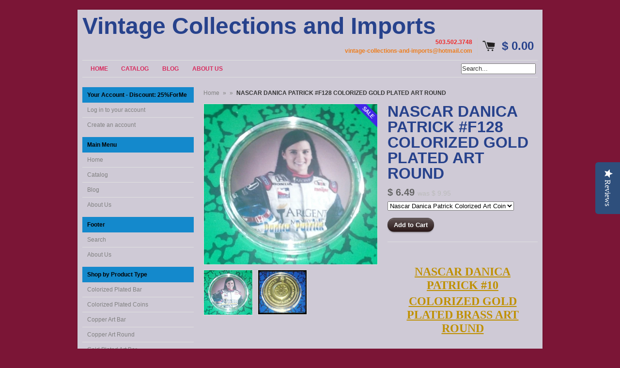

--- FILE ---
content_type: text/html; charset=utf-8
request_url: https://vintage-collections-and-imports.com/products/nascar-danica-patrick-f128-colorized-gold-plated-art-round
body_size: 16440
content:
<!DOCTYPE html>
<!--[if lt IE 7 ]> <html lang="en" class="no-js ie6"> <![endif]-->
<!--[if IE 7 ]>    <html lang="en" class="no-js ie7"> <![endif]-->
<!--[if IE 8 ]>    <html lang="en" class="no-js ie8"> <![endif]-->
<!--[if IE 9 ]>    <html lang="en" class="no-js ie9"> <![endif]-->
<!--[if (gt IE 9)|!(IE)]><!--> <html lang="en" class="no-js"> <!--<![endif]-->
<head>
 <script type="text/javascript">
(function e(){var e=document.createElement("script");e.type="text/javascript",e.async=true,e.src="//staticw2.yotpo.com/AWliDKElPskSnYVufZnwihqoilA8BeNj8LTdOrwS/widget.js";var t=document.getElementsByTagName("script")[0];t.parentNode.insertBefore(e,t)})();
</script>
 
<link href="https://az833301.vo.msecnd.net/css/LimeSpot.Storefront-1.01.min.css" rel="stylesheet" />



  
  <link rel="shortcut icon" href="//vintage-collections-and-imports.com/cdn/shop/t/2/assets/favicon.png?v=45" type="image/png" />
  <meta charset="utf-8" />
  <meta http-equiv="X-UA-Compatible" content="IE=edge,chrome=1" />

  <title>
  NASCAR DANICA PATRICK #F128 COLORIZED GOLD PLATED ART ROUND &ndash; Vintage Collections and Imports
  </title>
  
  <link rel="canonical" href="https://vintage-collections-and-imports.com/products/nascar-danica-patrick-f128-colorized-gold-plated-art-round" />

  <script>window.performance && window.performance.mark && window.performance.mark('shopify.content_for_header.start');</script><meta id="shopify-digital-wallet" name="shopify-digital-wallet" content="/6522689/digital_wallets/dialog">
<meta name="shopify-checkout-api-token" content="0cf38f43796c6460474dcc5173e6e620">
<meta id="in-context-paypal-metadata" data-shop-id="6522689" data-venmo-supported="false" data-environment="production" data-locale="en_US" data-paypal-v4="true" data-currency="USD">
<link rel="alternate" type="application/json+oembed" href="https://vintage-collections-and-imports.com/products/nascar-danica-patrick-f128-colorized-gold-plated-art-round.oembed">
<script async="async" src="/checkouts/internal/preloads.js?locale=en-US"></script>
<link rel="preconnect" href="https://shop.app" crossorigin="anonymous">
<script async="async" src="https://shop.app/checkouts/internal/preloads.js?locale=en-US&shop_id=6522689" crossorigin="anonymous"></script>
<script id="shopify-features" type="application/json">{"accessToken":"0cf38f43796c6460474dcc5173e6e620","betas":["rich-media-storefront-analytics"],"domain":"vintage-collections-and-imports.com","predictiveSearch":true,"shopId":6522689,"locale":"en"}</script>
<script>var Shopify = Shopify || {};
Shopify.shop = "vintage-collections-and-imports.myshopify.com";
Shopify.locale = "en";
Shopify.currency = {"active":"USD","rate":"1.0"};
Shopify.country = "US";
Shopify.theme = {"name":"Expo","id":10853827,"schema_name":null,"schema_version":null,"theme_store_id":186,"role":"main"};
Shopify.theme.handle = "null";
Shopify.theme.style = {"id":null,"handle":null};
Shopify.cdnHost = "vintage-collections-and-imports.com/cdn";
Shopify.routes = Shopify.routes || {};
Shopify.routes.root = "/";</script>
<script type="module">!function(o){(o.Shopify=o.Shopify||{}).modules=!0}(window);</script>
<script>!function(o){function n(){var o=[];function n(){o.push(Array.prototype.slice.apply(arguments))}return n.q=o,n}var t=o.Shopify=o.Shopify||{};t.loadFeatures=n(),t.autoloadFeatures=n()}(window);</script>
<script>
  window.ShopifyPay = window.ShopifyPay || {};
  window.ShopifyPay.apiHost = "shop.app\/pay";
  window.ShopifyPay.redirectState = null;
</script>
<script id="shop-js-analytics" type="application/json">{"pageType":"product"}</script>
<script defer="defer" async type="module" src="//vintage-collections-and-imports.com/cdn/shopifycloud/shop-js/modules/v2/client.init-shop-cart-sync_BApSsMSl.en.esm.js"></script>
<script defer="defer" async type="module" src="//vintage-collections-and-imports.com/cdn/shopifycloud/shop-js/modules/v2/chunk.common_CBoos6YZ.esm.js"></script>
<script type="module">
  await import("//vintage-collections-and-imports.com/cdn/shopifycloud/shop-js/modules/v2/client.init-shop-cart-sync_BApSsMSl.en.esm.js");
await import("//vintage-collections-and-imports.com/cdn/shopifycloud/shop-js/modules/v2/chunk.common_CBoos6YZ.esm.js");

  window.Shopify.SignInWithShop?.initShopCartSync?.({"fedCMEnabled":true,"windoidEnabled":true});

</script>
<script>
  window.Shopify = window.Shopify || {};
  if (!window.Shopify.featureAssets) window.Shopify.featureAssets = {};
  window.Shopify.featureAssets['shop-js'] = {"shop-cart-sync":["modules/v2/client.shop-cart-sync_DJczDl9f.en.esm.js","modules/v2/chunk.common_CBoos6YZ.esm.js"],"init-fed-cm":["modules/v2/client.init-fed-cm_BzwGC0Wi.en.esm.js","modules/v2/chunk.common_CBoos6YZ.esm.js"],"init-windoid":["modules/v2/client.init-windoid_BS26ThXS.en.esm.js","modules/v2/chunk.common_CBoos6YZ.esm.js"],"init-shop-email-lookup-coordinator":["modules/v2/client.init-shop-email-lookup-coordinator_DFwWcvrS.en.esm.js","modules/v2/chunk.common_CBoos6YZ.esm.js"],"shop-cash-offers":["modules/v2/client.shop-cash-offers_DthCPNIO.en.esm.js","modules/v2/chunk.common_CBoos6YZ.esm.js","modules/v2/chunk.modal_Bu1hFZFC.esm.js"],"shop-button":["modules/v2/client.shop-button_D_JX508o.en.esm.js","modules/v2/chunk.common_CBoos6YZ.esm.js"],"shop-toast-manager":["modules/v2/client.shop-toast-manager_tEhgP2F9.en.esm.js","modules/v2/chunk.common_CBoos6YZ.esm.js"],"avatar":["modules/v2/client.avatar_BTnouDA3.en.esm.js"],"pay-button":["modules/v2/client.pay-button_BuNmcIr_.en.esm.js","modules/v2/chunk.common_CBoos6YZ.esm.js"],"init-shop-cart-sync":["modules/v2/client.init-shop-cart-sync_BApSsMSl.en.esm.js","modules/v2/chunk.common_CBoos6YZ.esm.js"],"shop-login-button":["modules/v2/client.shop-login-button_DwLgFT0K.en.esm.js","modules/v2/chunk.common_CBoos6YZ.esm.js","modules/v2/chunk.modal_Bu1hFZFC.esm.js"],"init-customer-accounts-sign-up":["modules/v2/client.init-customer-accounts-sign-up_TlVCiykN.en.esm.js","modules/v2/client.shop-login-button_DwLgFT0K.en.esm.js","modules/v2/chunk.common_CBoos6YZ.esm.js","modules/v2/chunk.modal_Bu1hFZFC.esm.js"],"init-shop-for-new-customer-accounts":["modules/v2/client.init-shop-for-new-customer-accounts_DrjXSI53.en.esm.js","modules/v2/client.shop-login-button_DwLgFT0K.en.esm.js","modules/v2/chunk.common_CBoos6YZ.esm.js","modules/v2/chunk.modal_Bu1hFZFC.esm.js"],"init-customer-accounts":["modules/v2/client.init-customer-accounts_C0Oh2ljF.en.esm.js","modules/v2/client.shop-login-button_DwLgFT0K.en.esm.js","modules/v2/chunk.common_CBoos6YZ.esm.js","modules/v2/chunk.modal_Bu1hFZFC.esm.js"],"shop-follow-button":["modules/v2/client.shop-follow-button_C5D3XtBb.en.esm.js","modules/v2/chunk.common_CBoos6YZ.esm.js","modules/v2/chunk.modal_Bu1hFZFC.esm.js"],"checkout-modal":["modules/v2/client.checkout-modal_8TC_1FUY.en.esm.js","modules/v2/chunk.common_CBoos6YZ.esm.js","modules/v2/chunk.modal_Bu1hFZFC.esm.js"],"lead-capture":["modules/v2/client.lead-capture_D-pmUjp9.en.esm.js","modules/v2/chunk.common_CBoos6YZ.esm.js","modules/v2/chunk.modal_Bu1hFZFC.esm.js"],"shop-login":["modules/v2/client.shop-login_BmtnoEUo.en.esm.js","modules/v2/chunk.common_CBoos6YZ.esm.js","modules/v2/chunk.modal_Bu1hFZFC.esm.js"],"payment-terms":["modules/v2/client.payment-terms_BHOWV7U_.en.esm.js","modules/v2/chunk.common_CBoos6YZ.esm.js","modules/v2/chunk.modal_Bu1hFZFC.esm.js"]};
</script>
<script>(function() {
  var isLoaded = false;
  function asyncLoad() {
    if (isLoaded) return;
    isLoaded = true;
    var urls = ["https:\/\/soundest.net\/inShop\/Embed\/shopify.js?shop=vintage-collections-and-imports.myshopify.com"];
    for (var i = 0; i < urls.length; i++) {
      var s = document.createElement('script');
      s.type = 'text/javascript';
      s.async = true;
      s.src = urls[i];
      var x = document.getElementsByTagName('script')[0];
      x.parentNode.insertBefore(s, x);
    }
  };
  if(window.attachEvent) {
    window.attachEvent('onload', asyncLoad);
  } else {
    window.addEventListener('load', asyncLoad, false);
  }
})();</script>
<script id="__st">var __st={"a":6522689,"offset":-18000,"reqid":"9e6f5b91-b60d-475c-8802-08e8845ffb3d-1768928971","pageurl":"vintage-collections-and-imports.com\/products\/nascar-danica-patrick-f128-colorized-gold-plated-art-round","u":"781ddf4ebda7","p":"product","rtyp":"product","rid":425677559};</script>
<script>window.ShopifyPaypalV4VisibilityTracking = true;</script>
<script id="captcha-bootstrap">!function(){'use strict';const t='contact',e='account',n='new_comment',o=[[t,t],['blogs',n],['comments',n],[t,'customer']],c=[[e,'customer_login'],[e,'guest_login'],[e,'recover_customer_password'],[e,'create_customer']],r=t=>t.map((([t,e])=>`form[action*='/${t}']:not([data-nocaptcha='true']) input[name='form_type'][value='${e}']`)).join(','),a=t=>()=>t?[...document.querySelectorAll(t)].map((t=>t.form)):[];function s(){const t=[...o],e=r(t);return a(e)}const i='password',u='form_key',d=['recaptcha-v3-token','g-recaptcha-response','h-captcha-response',i],f=()=>{try{return window.sessionStorage}catch{return}},m='__shopify_v',_=t=>t.elements[u];function p(t,e,n=!1){try{const o=window.sessionStorage,c=JSON.parse(o.getItem(e)),{data:r}=function(t){const{data:e,action:n}=t;return t[m]||n?{data:e,action:n}:{data:t,action:n}}(c);for(const[e,n]of Object.entries(r))t.elements[e]&&(t.elements[e].value=n);n&&o.removeItem(e)}catch(o){console.error('form repopulation failed',{error:o})}}const l='form_type',E='cptcha';function T(t){t.dataset[E]=!0}const w=window,h=w.document,L='Shopify',v='ce_forms',y='captcha';let A=!1;((t,e)=>{const n=(g='f06e6c50-85a8-45c8-87d0-21a2b65856fe',I='https://cdn.shopify.com/shopifycloud/storefront-forms-hcaptcha/ce_storefront_forms_captcha_hcaptcha.v1.5.2.iife.js',D={infoText:'Protected by hCaptcha',privacyText:'Privacy',termsText:'Terms'},(t,e,n)=>{const o=w[L][v],c=o.bindForm;if(c)return c(t,g,e,D).then(n);var r;o.q.push([[t,g,e,D],n]),r=I,A||(h.body.append(Object.assign(h.createElement('script'),{id:'captcha-provider',async:!0,src:r})),A=!0)});var g,I,D;w[L]=w[L]||{},w[L][v]=w[L][v]||{},w[L][v].q=[],w[L][y]=w[L][y]||{},w[L][y].protect=function(t,e){n(t,void 0,e),T(t)},Object.freeze(w[L][y]),function(t,e,n,w,h,L){const[v,y,A,g]=function(t,e,n){const i=e?o:[],u=t?c:[],d=[...i,...u],f=r(d),m=r(i),_=r(d.filter((([t,e])=>n.includes(e))));return[a(f),a(m),a(_),s()]}(w,h,L),I=t=>{const e=t.target;return e instanceof HTMLFormElement?e:e&&e.form},D=t=>v().includes(t);t.addEventListener('submit',(t=>{const e=I(t);if(!e)return;const n=D(e)&&!e.dataset.hcaptchaBound&&!e.dataset.recaptchaBound,o=_(e),c=g().includes(e)&&(!o||!o.value);(n||c)&&t.preventDefault(),c&&!n&&(function(t){try{if(!f())return;!function(t){const e=f();if(!e)return;const n=_(t);if(!n)return;const o=n.value;o&&e.removeItem(o)}(t);const e=Array.from(Array(32),(()=>Math.random().toString(36)[2])).join('');!function(t,e){_(t)||t.append(Object.assign(document.createElement('input'),{type:'hidden',name:u})),t.elements[u].value=e}(t,e),function(t,e){const n=f();if(!n)return;const o=[...t.querySelectorAll(`input[type='${i}']`)].map((({name:t})=>t)),c=[...d,...o],r={};for(const[a,s]of new FormData(t).entries())c.includes(a)||(r[a]=s);n.setItem(e,JSON.stringify({[m]:1,action:t.action,data:r}))}(t,e)}catch(e){console.error('failed to persist form',e)}}(e),e.submit())}));const S=(t,e)=>{t&&!t.dataset[E]&&(n(t,e.some((e=>e===t))),T(t))};for(const o of['focusin','change'])t.addEventListener(o,(t=>{const e=I(t);D(e)&&S(e,y())}));const B=e.get('form_key'),M=e.get(l),P=B&&M;t.addEventListener('DOMContentLoaded',(()=>{const t=y();if(P)for(const e of t)e.elements[l].value===M&&p(e,B);[...new Set([...A(),...v().filter((t=>'true'===t.dataset.shopifyCaptcha))])].forEach((e=>S(e,t)))}))}(h,new URLSearchParams(w.location.search),n,t,e,['guest_login'])})(!0,!0)}();</script>
<script integrity="sha256-4kQ18oKyAcykRKYeNunJcIwy7WH5gtpwJnB7kiuLZ1E=" data-source-attribution="shopify.loadfeatures" defer="defer" src="//vintage-collections-and-imports.com/cdn/shopifycloud/storefront/assets/storefront/load_feature-a0a9edcb.js" crossorigin="anonymous"></script>
<script crossorigin="anonymous" defer="defer" src="//vintage-collections-and-imports.com/cdn/shopifycloud/storefront/assets/shopify_pay/storefront-65b4c6d7.js?v=20250812"></script>
<script data-source-attribution="shopify.dynamic_checkout.dynamic.init">var Shopify=Shopify||{};Shopify.PaymentButton=Shopify.PaymentButton||{isStorefrontPortableWallets:!0,init:function(){window.Shopify.PaymentButton.init=function(){};var t=document.createElement("script");t.src="https://vintage-collections-and-imports.com/cdn/shopifycloud/portable-wallets/latest/portable-wallets.en.js",t.type="module",document.head.appendChild(t)}};
</script>
<script data-source-attribution="shopify.dynamic_checkout.buyer_consent">
  function portableWalletsHideBuyerConsent(e){var t=document.getElementById("shopify-buyer-consent"),n=document.getElementById("shopify-subscription-policy-button");t&&n&&(t.classList.add("hidden"),t.setAttribute("aria-hidden","true"),n.removeEventListener("click",e))}function portableWalletsShowBuyerConsent(e){var t=document.getElementById("shopify-buyer-consent"),n=document.getElementById("shopify-subscription-policy-button");t&&n&&(t.classList.remove("hidden"),t.removeAttribute("aria-hidden"),n.addEventListener("click",e))}window.Shopify?.PaymentButton&&(window.Shopify.PaymentButton.hideBuyerConsent=portableWalletsHideBuyerConsent,window.Shopify.PaymentButton.showBuyerConsent=portableWalletsShowBuyerConsent);
</script>
<script data-source-attribution="shopify.dynamic_checkout.cart.bootstrap">document.addEventListener("DOMContentLoaded",(function(){function t(){return document.querySelector("shopify-accelerated-checkout-cart, shopify-accelerated-checkout")}if(t())Shopify.PaymentButton.init();else{new MutationObserver((function(e,n){t()&&(Shopify.PaymentButton.init(),n.disconnect())})).observe(document.body,{childList:!0,subtree:!0})}}));
</script>
<link id="shopify-accelerated-checkout-styles" rel="stylesheet" media="screen" href="https://vintage-collections-and-imports.com/cdn/shopifycloud/portable-wallets/latest/accelerated-checkout-backwards-compat.css" crossorigin="anonymous">
<style id="shopify-accelerated-checkout-cart">
        #shopify-buyer-consent {
  margin-top: 1em;
  display: inline-block;
  width: 100%;
}

#shopify-buyer-consent.hidden {
  display: none;
}

#shopify-subscription-policy-button {
  background: none;
  border: none;
  padding: 0;
  text-decoration: underline;
  font-size: inherit;
  cursor: pointer;
}

#shopify-subscription-policy-button::before {
  box-shadow: none;
}

      </style>

<script>window.performance && window.performance.mark && window.performance.mark('shopify.content_for_header.end');</script>
  
  
  <meta name="description" content="  NASCAR DANICA PATRICK #10 COLORIZED GOLD PLATED BRASS ART ROUND   ~1 AVDP Ounce, 1.5&quot; Diameter          SEALED IN A NEW AIRTITE FOR PROTECTION     *THIS ITEM IS NOT SOLID GOLD, NOR MINT ISSUED*  " />
  

  
  <meta property="og:type" content="product" />
  <meta property="og:title" content="NASCAR DANICA PATRICK #F128 COLORIZED GOLD PLATED ART ROUND" />
  
  <meta property="og:image" content="http://vintage-collections-and-imports.com/cdn/shop/products/IMG_20141231_100236_149_grande.jpg?v=1441101802" />
  <meta property="og:image:secure_url" content="https://vintage-collections-and-imports.com/cdn/shop/products/IMG_20141231_100236_149_grande.jpg?v=1441101802" />
  
  <meta property="og:image" content="http://vintage-collections-and-imports.com/cdn/shop/products/Cook_Islands_Reverse_1b18b665-1488-4f43-8ed1-43a74fc12f91_grande.jpg?v=1441101798" />
  <meta property="og:image:secure_url" content="https://vintage-collections-and-imports.com/cdn/shop/products/Cook_Islands_Reverse_1b18b665-1488-4f43-8ed1-43a74fc12f91_grande.jpg?v=1441101798" />
  
  <meta property="og:price:amount" content="6.49" />
  <meta property="og:price:currency" content="USD" />



<meta property="og:description" content="  NASCAR DANICA PATRICK #10 COLORIZED GOLD PLATED BRASS ART ROUND   ~1 AVDP Ounce, 1.5&quot; Diameter          SEALED IN A NEW AIRTITE FOR PROTECTION     *THIS ITEM IS NOT SOLID GOLD, NOR MINT ISSUED*  " />

<meta property="og:url" content="https://vintage-collections-and-imports.com/products/nascar-danica-patrick-f128-colorized-gold-plated-art-round" />
<meta property="og:site_name" content="Vintage Collections and Imports" />
  
 

  <meta name="twitter:card" content="product" />
  <meta name="twitter:title" content="NASCAR DANICA PATRICK #F128 COLORIZED GOLD PLATED ART ROUND" />
  <meta name="twitter:description" content=" NASCAR DANICA PATRICK #10COLORIZED GOLD PLATED BRASS ART ROUND          ~1 AVDP Ounce, 1.5&quot; Diameter                   SEALED IN A NEW AIRTITE FOR PROTECTION           *THIS ITEM IS NOT ..." />
  <meta name="twitter:image" content="http://vintage-collections-and-imports.com/cdn/shop/products/IMG_20141231_100236_149_large.jpg?v=1441101802" />
  <meta name="twitter:label1" content="PRICE" />
  <meta name="twitter:data1" content="$ 6.49 USD" />
  <meta name="twitter:label2" content="VENDOR" />
  <meta name="twitter:data2" content="Vintage Collections and Imports" />


  <link href="//vintage-collections-and-imports.com/cdn/shop/t/2/assets/reset.css?v=38988880943494880401410799701" rel="stylesheet" type="text/css" media="all" />
  <link href="//vintage-collections-and-imports.com/cdn/shop/t/2/assets/shop.css?v=18244343886389627561674755866" rel="stylesheet" type="text/css" media="all" />

  <!--[if IE]>
  <link href="//vintage-collections-and-imports.com/cdn/shop/t/2/assets/ie.css?v=20893732254284901971410812903" rel="stylesheet" type="text/css" media="all" />
  <![endif]-->
  <!--[if IE 9]>
  <link href="//vintage-collections-and-imports.com/cdn/shop/t/2/assets/ie9.css?v=105384586227680509811410799700" rel="stylesheet" type="text/css" media="all" />
  <![endif]-->
  <!--[if IE 8]>
  <link href="//vintage-collections-and-imports.com/cdn/shop/t/2/assets/ie8.css?v=111603181540343972631410799700" rel="stylesheet" type="text/css" media="all" />
  <![endif]-->
  <!--[if IE 7]>
  <link href="//vintage-collections-and-imports.com/cdn/shop/t/2/assets/ie7.css?v=173378181123267971031410799700" rel="stylesheet" type="text/css" media="all" />
  <![endif]-->
  <!--[if lt IE 7 ]>
  <link href="//vintage-collections-and-imports.com/cdn/shop/t/2/assets/ie6.css?v=76105847964199069671410799700" rel="stylesheet" type="text/css" media="all" />
  <![endif]-->

  <script src="//vintage-collections-and-imports.com/cdn/shop/t/2/assets/modernizr.js?v=147981083846799747481410799701" type="text/javascript"></script>

  <script type="text/javascript" src="//ajax.googleapis.com/ajax/libs/jquery/1.7/jquery.min.js"></script>

  

  <script src="//vintage-collections-and-imports.com/cdn/shopifycloud/storefront/assets/themes_support/option_selection-b017cd28.js" type="text/javascript"></script>
  <script src="//vintage-collections-and-imports.com/cdn/shopifycloud/storefront/assets/themes_support/api.jquery-7ab1a3a4.js" type="text/javascript"></script>
  <script src="//vintage-collections-and-imports.com/cdn/shop/t/2/assets/ajaxify-shop.js?v=157414510973137182221410799702" type="text/javascript"></script>
  
  

  <script src="//vintage-collections-and-imports.com/cdn/shop/t/2/assets/jquery-ui-1.8.6.js?v=108138107927768720921410799700" type="text/javascript"></script>
  <script src="//vintage-collections-and-imports.com/cdn/shop/t/2/assets/jquery.cookie.js?v=180546688930259148121410799700" type="text/javascript"></script>
  <script src="//vintage-collections-and-imports.com/cdn/shop/t/2/assets/jquery.slider.js?v=107590931238608458111410799701" type="text/javascript"></script>
  <script src="//vintage-collections-and-imports.com/cdn/shop/t/2/assets/jquery.zoom.min.js?v=7098547149633335911410799701" type="text/javascript"></script>
  <script src="//vintage-collections-and-imports.com/cdn/shop/t/2/assets/shop.js?v=162588390038187119431460772161" type="text/javascript"></script>

  

  <script type="text/javascript">
  Shopify.money_format = "$ {{amount}}";
  </script>

  
<link href="https://monorail-edge.shopifysvc.com" rel="dns-prefetch">
<script>(function(){if ("sendBeacon" in navigator && "performance" in window) {try {var session_token_from_headers = performance.getEntriesByType('navigation')[0].serverTiming.find(x => x.name == '_s').description;} catch {var session_token_from_headers = undefined;}var session_cookie_matches = document.cookie.match(/_shopify_s=([^;]*)/);var session_token_from_cookie = session_cookie_matches && session_cookie_matches.length === 2 ? session_cookie_matches[1] : "";var session_token = session_token_from_headers || session_token_from_cookie || "";function handle_abandonment_event(e) {var entries = performance.getEntries().filter(function(entry) {return /monorail-edge.shopifysvc.com/.test(entry.name);});if (!window.abandonment_tracked && entries.length === 0) {window.abandonment_tracked = true;var currentMs = Date.now();var navigation_start = performance.timing.navigationStart;var payload = {shop_id: 6522689,url: window.location.href,navigation_start,duration: currentMs - navigation_start,session_token,page_type: "product"};window.navigator.sendBeacon("https://monorail-edge.shopifysvc.com/v1/produce", JSON.stringify({schema_id: "online_store_buyer_site_abandonment/1.1",payload: payload,metadata: {event_created_at_ms: currentMs,event_sent_at_ms: currentMs}}));}}window.addEventListener('pagehide', handle_abandonment_event);}}());</script>
<script id="web-pixels-manager-setup">(function e(e,d,r,n,o){if(void 0===o&&(o={}),!Boolean(null===(a=null===(i=window.Shopify)||void 0===i?void 0:i.analytics)||void 0===a?void 0:a.replayQueue)){var i,a;window.Shopify=window.Shopify||{};var t=window.Shopify;t.analytics=t.analytics||{};var s=t.analytics;s.replayQueue=[],s.publish=function(e,d,r){return s.replayQueue.push([e,d,r]),!0};try{self.performance.mark("wpm:start")}catch(e){}var l=function(){var e={modern:/Edge?\/(1{2}[4-9]|1[2-9]\d|[2-9]\d{2}|\d{4,})\.\d+(\.\d+|)|Firefox\/(1{2}[4-9]|1[2-9]\d|[2-9]\d{2}|\d{4,})\.\d+(\.\d+|)|Chrom(ium|e)\/(9{2}|\d{3,})\.\d+(\.\d+|)|(Maci|X1{2}).+ Version\/(15\.\d+|(1[6-9]|[2-9]\d|\d{3,})\.\d+)([,.]\d+|)( \(\w+\)|)( Mobile\/\w+|) Safari\/|Chrome.+OPR\/(9{2}|\d{3,})\.\d+\.\d+|(CPU[ +]OS|iPhone[ +]OS|CPU[ +]iPhone|CPU IPhone OS|CPU iPad OS)[ +]+(15[._]\d+|(1[6-9]|[2-9]\d|\d{3,})[._]\d+)([._]\d+|)|Android:?[ /-](13[3-9]|1[4-9]\d|[2-9]\d{2}|\d{4,})(\.\d+|)(\.\d+|)|Android.+Firefox\/(13[5-9]|1[4-9]\d|[2-9]\d{2}|\d{4,})\.\d+(\.\d+|)|Android.+Chrom(ium|e)\/(13[3-9]|1[4-9]\d|[2-9]\d{2}|\d{4,})\.\d+(\.\d+|)|SamsungBrowser\/([2-9]\d|\d{3,})\.\d+/,legacy:/Edge?\/(1[6-9]|[2-9]\d|\d{3,})\.\d+(\.\d+|)|Firefox\/(5[4-9]|[6-9]\d|\d{3,})\.\d+(\.\d+|)|Chrom(ium|e)\/(5[1-9]|[6-9]\d|\d{3,})\.\d+(\.\d+|)([\d.]+$|.*Safari\/(?![\d.]+ Edge\/[\d.]+$))|(Maci|X1{2}).+ Version\/(10\.\d+|(1[1-9]|[2-9]\d|\d{3,})\.\d+)([,.]\d+|)( \(\w+\)|)( Mobile\/\w+|) Safari\/|Chrome.+OPR\/(3[89]|[4-9]\d|\d{3,})\.\d+\.\d+|(CPU[ +]OS|iPhone[ +]OS|CPU[ +]iPhone|CPU IPhone OS|CPU iPad OS)[ +]+(10[._]\d+|(1[1-9]|[2-9]\d|\d{3,})[._]\d+)([._]\d+|)|Android:?[ /-](13[3-9]|1[4-9]\d|[2-9]\d{2}|\d{4,})(\.\d+|)(\.\d+|)|Mobile Safari.+OPR\/([89]\d|\d{3,})\.\d+\.\d+|Android.+Firefox\/(13[5-9]|1[4-9]\d|[2-9]\d{2}|\d{4,})\.\d+(\.\d+|)|Android.+Chrom(ium|e)\/(13[3-9]|1[4-9]\d|[2-9]\d{2}|\d{4,})\.\d+(\.\d+|)|Android.+(UC? ?Browser|UCWEB|U3)[ /]?(15\.([5-9]|\d{2,})|(1[6-9]|[2-9]\d|\d{3,})\.\d+)\.\d+|SamsungBrowser\/(5\.\d+|([6-9]|\d{2,})\.\d+)|Android.+MQ{2}Browser\/(14(\.(9|\d{2,})|)|(1[5-9]|[2-9]\d|\d{3,})(\.\d+|))(\.\d+|)|K[Aa][Ii]OS\/(3\.\d+|([4-9]|\d{2,})\.\d+)(\.\d+|)/},d=e.modern,r=e.legacy,n=navigator.userAgent;return n.match(d)?"modern":n.match(r)?"legacy":"unknown"}(),u="modern"===l?"modern":"legacy",c=(null!=n?n:{modern:"",legacy:""})[u],f=function(e){return[e.baseUrl,"/wpm","/b",e.hashVersion,"modern"===e.buildTarget?"m":"l",".js"].join("")}({baseUrl:d,hashVersion:r,buildTarget:u}),m=function(e){var d=e.version,r=e.bundleTarget,n=e.surface,o=e.pageUrl,i=e.monorailEndpoint;return{emit:function(e){var a=e.status,t=e.errorMsg,s=(new Date).getTime(),l=JSON.stringify({metadata:{event_sent_at_ms:s},events:[{schema_id:"web_pixels_manager_load/3.1",payload:{version:d,bundle_target:r,page_url:o,status:a,surface:n,error_msg:t},metadata:{event_created_at_ms:s}}]});if(!i)return console&&console.warn&&console.warn("[Web Pixels Manager] No Monorail endpoint provided, skipping logging."),!1;try{return self.navigator.sendBeacon.bind(self.navigator)(i,l)}catch(e){}var u=new XMLHttpRequest;try{return u.open("POST",i,!0),u.setRequestHeader("Content-Type","text/plain"),u.send(l),!0}catch(e){return console&&console.warn&&console.warn("[Web Pixels Manager] Got an unhandled error while logging to Monorail."),!1}}}}({version:r,bundleTarget:l,surface:e.surface,pageUrl:self.location.href,monorailEndpoint:e.monorailEndpoint});try{o.browserTarget=l,function(e){var d=e.src,r=e.async,n=void 0===r||r,o=e.onload,i=e.onerror,a=e.sri,t=e.scriptDataAttributes,s=void 0===t?{}:t,l=document.createElement("script"),u=document.querySelector("head"),c=document.querySelector("body");if(l.async=n,l.src=d,a&&(l.integrity=a,l.crossOrigin="anonymous"),s)for(var f in s)if(Object.prototype.hasOwnProperty.call(s,f))try{l.dataset[f]=s[f]}catch(e){}if(o&&l.addEventListener("load",o),i&&l.addEventListener("error",i),u)u.appendChild(l);else{if(!c)throw new Error("Did not find a head or body element to append the script");c.appendChild(l)}}({src:f,async:!0,onload:function(){if(!function(){var e,d;return Boolean(null===(d=null===(e=window.Shopify)||void 0===e?void 0:e.analytics)||void 0===d?void 0:d.initialized)}()){var d=window.webPixelsManager.init(e)||void 0;if(d){var r=window.Shopify.analytics;r.replayQueue.forEach((function(e){var r=e[0],n=e[1],o=e[2];d.publishCustomEvent(r,n,o)})),r.replayQueue=[],r.publish=d.publishCustomEvent,r.visitor=d.visitor,r.initialized=!0}}},onerror:function(){return m.emit({status:"failed",errorMsg:"".concat(f," has failed to load")})},sri:function(e){var d=/^sha384-[A-Za-z0-9+/=]+$/;return"string"==typeof e&&d.test(e)}(c)?c:"",scriptDataAttributes:o}),m.emit({status:"loading"})}catch(e){m.emit({status:"failed",errorMsg:(null==e?void 0:e.message)||"Unknown error"})}}})({shopId: 6522689,storefrontBaseUrl: "https://vintage-collections-and-imports.com",extensionsBaseUrl: "https://extensions.shopifycdn.com/cdn/shopifycloud/web-pixels-manager",monorailEndpoint: "https://monorail-edge.shopifysvc.com/unstable/produce_batch",surface: "storefront-renderer",enabledBetaFlags: ["2dca8a86"],webPixelsConfigList: [{"id":"103678022","eventPayloadVersion":"v1","runtimeContext":"LAX","scriptVersion":"1","type":"CUSTOM","privacyPurposes":["ANALYTICS"],"name":"Google Analytics tag (migrated)"},{"id":"shopify-app-pixel","configuration":"{}","eventPayloadVersion":"v1","runtimeContext":"STRICT","scriptVersion":"0450","apiClientId":"shopify-pixel","type":"APP","privacyPurposes":["ANALYTICS","MARKETING"]},{"id":"shopify-custom-pixel","eventPayloadVersion":"v1","runtimeContext":"LAX","scriptVersion":"0450","apiClientId":"shopify-pixel","type":"CUSTOM","privacyPurposes":["ANALYTICS","MARKETING"]}],isMerchantRequest: false,initData: {"shop":{"name":"Vintage Collections and Imports","paymentSettings":{"currencyCode":"USD"},"myshopifyDomain":"vintage-collections-and-imports.myshopify.com","countryCode":"US","storefrontUrl":"https:\/\/vintage-collections-and-imports.com"},"customer":null,"cart":null,"checkout":null,"productVariants":[{"price":{"amount":6.49,"currencyCode":"USD"},"product":{"title":"NASCAR DANICA PATRICK #F128 COLORIZED GOLD PLATED ART ROUND","vendor":"Vintage Collections and Imports","id":"425677559","untranslatedTitle":"NASCAR DANICA PATRICK #F128 COLORIZED GOLD PLATED ART ROUND","url":"\/products\/nascar-danica-patrick-f128-colorized-gold-plated-art-round","type":"Colorized Plated Coins"},"id":"1071410287","image":{"src":"\/\/vintage-collections-and-imports.com\/cdn\/shop\/products\/IMG_20141231_100236_149.jpg?v=1441101802"},"sku":"CBF128","title":"Nascar Danica Patrick Colorized Art Coin","untranslatedTitle":"Nascar Danica Patrick Colorized Art Coin"}],"purchasingCompany":null},},"https://vintage-collections-and-imports.com/cdn","fcfee988w5aeb613cpc8e4bc33m6693e112",{"modern":"","legacy":""},{"shopId":"6522689","storefrontBaseUrl":"https:\/\/vintage-collections-and-imports.com","extensionBaseUrl":"https:\/\/extensions.shopifycdn.com\/cdn\/shopifycloud\/web-pixels-manager","surface":"storefront-renderer","enabledBetaFlags":"[\"2dca8a86\"]","isMerchantRequest":"false","hashVersion":"fcfee988w5aeb613cpc8e4bc33m6693e112","publish":"custom","events":"[[\"page_viewed\",{}],[\"product_viewed\",{\"productVariant\":{\"price\":{\"amount\":6.49,\"currencyCode\":\"USD\"},\"product\":{\"title\":\"NASCAR DANICA PATRICK #F128 COLORIZED GOLD PLATED ART ROUND\",\"vendor\":\"Vintage Collections and Imports\",\"id\":\"425677559\",\"untranslatedTitle\":\"NASCAR DANICA PATRICK #F128 COLORIZED GOLD PLATED ART ROUND\",\"url\":\"\/products\/nascar-danica-patrick-f128-colorized-gold-plated-art-round\",\"type\":\"Colorized Plated Coins\"},\"id\":\"1071410287\",\"image\":{\"src\":\"\/\/vintage-collections-and-imports.com\/cdn\/shop\/products\/IMG_20141231_100236_149.jpg?v=1441101802\"},\"sku\":\"CBF128\",\"title\":\"Nascar Danica Patrick Colorized Art Coin\",\"untranslatedTitle\":\"Nascar Danica Patrick Colorized Art Coin\"}}]]"});</script><script>
  window.ShopifyAnalytics = window.ShopifyAnalytics || {};
  window.ShopifyAnalytics.meta = window.ShopifyAnalytics.meta || {};
  window.ShopifyAnalytics.meta.currency = 'USD';
  var meta = {"product":{"id":425677559,"gid":"gid:\/\/shopify\/Product\/425677559","vendor":"Vintage Collections and Imports","type":"Colorized Plated Coins","handle":"nascar-danica-patrick-f128-colorized-gold-plated-art-round","variants":[{"id":1071410287,"price":649,"name":"NASCAR DANICA PATRICK #F128 COLORIZED GOLD PLATED ART ROUND - Nascar Danica Patrick Colorized Art Coin","public_title":"Nascar Danica Patrick Colorized Art Coin","sku":"CBF128"}],"remote":false},"page":{"pageType":"product","resourceType":"product","resourceId":425677559,"requestId":"9e6f5b91-b60d-475c-8802-08e8845ffb3d-1768928971"}};
  for (var attr in meta) {
    window.ShopifyAnalytics.meta[attr] = meta[attr];
  }
</script>
<script class="analytics">
  (function () {
    var customDocumentWrite = function(content) {
      var jquery = null;

      if (window.jQuery) {
        jquery = window.jQuery;
      } else if (window.Checkout && window.Checkout.$) {
        jquery = window.Checkout.$;
      }

      if (jquery) {
        jquery('body').append(content);
      }
    };

    var hasLoggedConversion = function(token) {
      if (token) {
        return document.cookie.indexOf('loggedConversion=' + token) !== -1;
      }
      return false;
    }

    var setCookieIfConversion = function(token) {
      if (token) {
        var twoMonthsFromNow = new Date(Date.now());
        twoMonthsFromNow.setMonth(twoMonthsFromNow.getMonth() + 2);

        document.cookie = 'loggedConversion=' + token + '; expires=' + twoMonthsFromNow;
      }
    }

    var trekkie = window.ShopifyAnalytics.lib = window.trekkie = window.trekkie || [];
    if (trekkie.integrations) {
      return;
    }
    trekkie.methods = [
      'identify',
      'page',
      'ready',
      'track',
      'trackForm',
      'trackLink'
    ];
    trekkie.factory = function(method) {
      return function() {
        var args = Array.prototype.slice.call(arguments);
        args.unshift(method);
        trekkie.push(args);
        return trekkie;
      };
    };
    for (var i = 0; i < trekkie.methods.length; i++) {
      var key = trekkie.methods[i];
      trekkie[key] = trekkie.factory(key);
    }
    trekkie.load = function(config) {
      trekkie.config = config || {};
      trekkie.config.initialDocumentCookie = document.cookie;
      var first = document.getElementsByTagName('script')[0];
      var script = document.createElement('script');
      script.type = 'text/javascript';
      script.onerror = function(e) {
        var scriptFallback = document.createElement('script');
        scriptFallback.type = 'text/javascript';
        scriptFallback.onerror = function(error) {
                var Monorail = {
      produce: function produce(monorailDomain, schemaId, payload) {
        var currentMs = new Date().getTime();
        var event = {
          schema_id: schemaId,
          payload: payload,
          metadata: {
            event_created_at_ms: currentMs,
            event_sent_at_ms: currentMs
          }
        };
        return Monorail.sendRequest("https://" + monorailDomain + "/v1/produce", JSON.stringify(event));
      },
      sendRequest: function sendRequest(endpointUrl, payload) {
        // Try the sendBeacon API
        if (window && window.navigator && typeof window.navigator.sendBeacon === 'function' && typeof window.Blob === 'function' && !Monorail.isIos12()) {
          var blobData = new window.Blob([payload], {
            type: 'text/plain'
          });

          if (window.navigator.sendBeacon(endpointUrl, blobData)) {
            return true;
          } // sendBeacon was not successful

        } // XHR beacon

        var xhr = new XMLHttpRequest();

        try {
          xhr.open('POST', endpointUrl);
          xhr.setRequestHeader('Content-Type', 'text/plain');
          xhr.send(payload);
        } catch (e) {
          console.log(e);
        }

        return false;
      },
      isIos12: function isIos12() {
        return window.navigator.userAgent.lastIndexOf('iPhone; CPU iPhone OS 12_') !== -1 || window.navigator.userAgent.lastIndexOf('iPad; CPU OS 12_') !== -1;
      }
    };
    Monorail.produce('monorail-edge.shopifysvc.com',
      'trekkie_storefront_load_errors/1.1',
      {shop_id: 6522689,
      theme_id: 10853827,
      app_name: "storefront",
      context_url: window.location.href,
      source_url: "//vintage-collections-and-imports.com/cdn/s/trekkie.storefront.cd680fe47e6c39ca5d5df5f0a32d569bc48c0f27.min.js"});

        };
        scriptFallback.async = true;
        scriptFallback.src = '//vintage-collections-and-imports.com/cdn/s/trekkie.storefront.cd680fe47e6c39ca5d5df5f0a32d569bc48c0f27.min.js';
        first.parentNode.insertBefore(scriptFallback, first);
      };
      script.async = true;
      script.src = '//vintage-collections-and-imports.com/cdn/s/trekkie.storefront.cd680fe47e6c39ca5d5df5f0a32d569bc48c0f27.min.js';
      first.parentNode.insertBefore(script, first);
    };
    trekkie.load(
      {"Trekkie":{"appName":"storefront","development":false,"defaultAttributes":{"shopId":6522689,"isMerchantRequest":null,"themeId":10853827,"themeCityHash":"906810300023830045","contentLanguage":"en","currency":"USD","eventMetadataId":"742e8f4b-eb8c-4c06-95f5-b0dc83e0ae4d"},"isServerSideCookieWritingEnabled":true,"monorailRegion":"shop_domain","enabledBetaFlags":["65f19447"]},"Session Attribution":{},"S2S":{"facebookCapiEnabled":false,"source":"trekkie-storefront-renderer","apiClientId":580111}}
    );

    var loaded = false;
    trekkie.ready(function() {
      if (loaded) return;
      loaded = true;

      window.ShopifyAnalytics.lib = window.trekkie;

      var originalDocumentWrite = document.write;
      document.write = customDocumentWrite;
      try { window.ShopifyAnalytics.merchantGoogleAnalytics.call(this); } catch(error) {};
      document.write = originalDocumentWrite;

      window.ShopifyAnalytics.lib.page(null,{"pageType":"product","resourceType":"product","resourceId":425677559,"requestId":"9e6f5b91-b60d-475c-8802-08e8845ffb3d-1768928971","shopifyEmitted":true});

      var match = window.location.pathname.match(/checkouts\/(.+)\/(thank_you|post_purchase)/)
      var token = match? match[1]: undefined;
      if (!hasLoggedConversion(token)) {
        setCookieIfConversion(token);
        window.ShopifyAnalytics.lib.track("Viewed Product",{"currency":"USD","variantId":1071410287,"productId":425677559,"productGid":"gid:\/\/shopify\/Product\/425677559","name":"NASCAR DANICA PATRICK #F128 COLORIZED GOLD PLATED ART ROUND - Nascar Danica Patrick Colorized Art Coin","price":"6.49","sku":"CBF128","brand":"Vintage Collections and Imports","variant":"Nascar Danica Patrick Colorized Art Coin","category":"Colorized Plated Coins","nonInteraction":true,"remote":false},undefined,undefined,{"shopifyEmitted":true});
      window.ShopifyAnalytics.lib.track("monorail:\/\/trekkie_storefront_viewed_product\/1.1",{"currency":"USD","variantId":1071410287,"productId":425677559,"productGid":"gid:\/\/shopify\/Product\/425677559","name":"NASCAR DANICA PATRICK #F128 COLORIZED GOLD PLATED ART ROUND - Nascar Danica Patrick Colorized Art Coin","price":"6.49","sku":"CBF128","brand":"Vintage Collections and Imports","variant":"Nascar Danica Patrick Colorized Art Coin","category":"Colorized Plated Coins","nonInteraction":true,"remote":false,"referer":"https:\/\/vintage-collections-and-imports.com\/products\/nascar-danica-patrick-f128-colorized-gold-plated-art-round"});
      }
    });


        var eventsListenerScript = document.createElement('script');
        eventsListenerScript.async = true;
        eventsListenerScript.src = "//vintage-collections-and-imports.com/cdn/shopifycloud/storefront/assets/shop_events_listener-3da45d37.js";
        document.getElementsByTagName('head')[0].appendChild(eventsListenerScript);

})();</script>
  <script>
  if (!window.ga || (window.ga && typeof window.ga !== 'function')) {
    window.ga = function ga() {
      (window.ga.q = window.ga.q || []).push(arguments);
      if (window.Shopify && window.Shopify.analytics && typeof window.Shopify.analytics.publish === 'function') {
        window.Shopify.analytics.publish("ga_stub_called", {}, {sendTo: "google_osp_migration"});
      }
      console.error("Shopify's Google Analytics stub called with:", Array.from(arguments), "\nSee https://help.shopify.com/manual/promoting-marketing/pixels/pixel-migration#google for more information.");
    };
    if (window.Shopify && window.Shopify.analytics && typeof window.Shopify.analytics.publish === 'function') {
      window.Shopify.analytics.publish("ga_stub_initialized", {}, {sendTo: "google_osp_migration"});
    }
  }
</script>
<script
  defer
  src="https://vintage-collections-and-imports.com/cdn/shopifycloud/perf-kit/shopify-perf-kit-3.0.4.min.js"
  data-application="storefront-renderer"
  data-shop-id="6522689"
  data-render-region="gcp-us-central1"
  data-page-type="product"
  data-theme-instance-id="10853827"
  data-theme-name=""
  data-theme-version=""
  data-monorail-region="shop_domain"
  data-resource-timing-sampling-rate="10"
  data-shs="true"
  data-shs-beacon="true"
  data-shs-export-with-fetch="true"
  data-shs-logs-sample-rate="1"
  data-shs-beacon-endpoint="https://vintage-collections-and-imports.com/api/collect"
></script>
</head>

<body>
  <div class="wrapper clearfix">
    <header class="clearfix">
      <div class="logo">
        
        <h1><a href="/">Vintage Collections and Imports</a></h1>
        
      </div> <!-- /.logo -->
      <div class="fr clearfix">
        <div class="fr cart-summary">
          <span class="cart">
            <h3>
              <a href="/cart">
                <span class="cart-total-items clearfix">
                  
                  <span class="total_price fl">$ 0.00</span>
                  
                </span>
              </a>
            </h3>
          </span>
          <div id="item-added" style="display:none;">'Item' was added to your cart.</div>
        </div> <!-- /.cart-summary -->
        <div class="fr contact-info">
          <span class="tel">503.502.3748</span>
          <span class="email"><a href="mailto:vintage-collections-and-imports@hotmail.com">vintage-collections-and-imports@hotmail.com</a></span>
        </div>
      </div> 
    </header>

    <nav class="main">
      <ul class="clearfix">
        
        
        <li>
        <a href="/" class=""><span>Home</span></a>
        
        
      </li>
      
      
        
        <li>
        <a href="/collections/all" class=""><span>Catalog</span></a>
        
        
      </li>
      
      
        
        <li class="dropdown">
        <a href="/blogs/news" class=""><span>Blog</span></a>
        
        
        <ul class="dropdown">
          
          <li><a href="/blogs/news/16600883-first-post">First Post</a></li>
          
        </ul>
        
      </li>
      
      
        
        <li>
        <a href="/pages/about-us" class=""><span>About Us</span></a>
        
        
      </li>
      
      
      <li class="fr">
        <form id="search_form" class="searchform" name="search" action="/search">
          
          <input type="text" class="replace" name="q" value="Search..." />
          
        </form>
      </li>
    </ul>
  </nav>

  <section id="body" class="clearfix">
    <div class="sidebar">
      
<nav>
  <span class="heading">Your Account - Discount: 25%ForMe</span>
  <ul>
  
    <li><a href="/account/login" id="customer_login_link">Log in to your account</a></li>
    
    <li><a href="/account/register" id="customer_register_link">Create an account</a></li>
    
  
  </ul>
</nav>


<nav>
  <span class="heading">Main Menu</span>
  <ul>
    
      
  
    <li><a href="/">Home</a></li>
  

    
      
  
    <li><a href="/collections/all">Catalog</a></li>
  

    
      
  
    <li><a href="/blogs/news">Blog</a></li>
  

    
      
  
    <li><a href="/pages/about-us">About Us</a></li>
  

    
  </ul>
</nav>


<nav>
  <span class="heading">Footer</span>
  <ul>
    
      
  
    <li><a href="/search">Search</a></li>
  

    
      
  
    <li><a href="/pages/about-us">About Us</a></li>
  

    
  </ul>
</nav>





<nav>
  <span class="heading">Shop by Product Type</span>
  <ul>
    
    <li><a href="/collections/types?q=Colorized%20Plated%20Bar" title="Colorized Plated Bar">Colorized Plated Bar</a></li>
    
    <li><a href="/collections/types?q=Colorized%20Plated%20Coins" title="Colorized Plated Coins">Colorized Plated Coins</a></li>
    
    <li><a href="/collections/types?q=Copper%20Art%20Bar" title="Copper Art Bar">Copper Art Bar</a></li>
    
    <li><a href="/collections/types?q=Copper%20Art%20Round" title="Copper Art Round">Copper Art Round</a></li>
    
    <li><a href="/collections/types?q=Gold%20Plated%20Art%20Bar" title="Gold Plated Art Bar">Gold Plated Art Bar</a></li>
    
    <li><a href="/collections/types?q=Gold%20Plated%20Art%20Coin" title="Gold Plated Art Coin">Gold Plated Art Coin</a></li>
    
    <li><a href="/collections/types?q=Silver%20Plated%20Art%20Bar" title="Silver Plated Art Bar">Silver Plated Art Bar</a></li>
    
    <li><a href="/collections/types?q=Silver%20Plated%20Art%20Coin" title="Silver Plated Art Coin">Silver Plated Art Coin</a></li>
    
  </ul>
</nav>


<nav>
  <span class="heading">Shop by Product Vendor</span>
  <ul>
    
    <li><a href="/collections/vendors?q=Vintage%20Collections%20and%20Imports" title="Vintage Collections and Imports">Vintage Collections and Imports</a></li>
    
  </ul>
</nav>


<nav>
  <span class="heading">Recent Blog Articles</span>
  <ul>
    
    <li><a href="/blogs/news/16600883-first-post">First Post</a></li>
    
  </ul>
</nav>


<nav>
  <span class="heading">About Us</span>
  <div>
    Vintage Collections and Imports is a specialty store providing great collectibles and gift items at reasonable prices.  We offer challenge coins and bars... available in solid copper, silver and gold plated brass.  While these are not investment pieces, at times, we do offer copper, silver, and gold bullion rounds and... <a href="/pages/about-us">Read more</a>
  </div>
</nav>

    </div>
    <div class="main">
      
      
<div id="breadcrumb" class="clearfix">
  <a href="/">Home</a><span class="divider">&raquo;</span>
  
  
  
  
  
  <a href=""></a><span class="divider">&raquo;</span>
  
  NASCAR DANICA PATRICK #F128 COLORIZED GOLD PLATED ART ROUND
  
  
  
  
  
  
  
  
</div> <!-- /#breadcrumb -->

      
      <div id="product" class="nascar-danica-patrick-f128-colorized-gold-plated-art-round clearfix" itemscope itemtype="http://schema.org/Product">
  <meta itemprop="url" content="https://vintage-collections-and-imports.com/products/nascar-danica-patrick-f128-colorized-gold-plated-art-round" />
  <meta itemprop="image" content="//vintage-collections-and-imports.com/cdn/shop/products/IMG_20141231_100236_149_grande.jpg?v=1441101802" />
  <meta itemprop="name" content="NASCAR DANICA PATRICK #F128 COLORIZED GOLD PLATED ART ROUND" />
  <div class="product_body clearfix">
    <div class="images">
      <div class="featured">
        <div class="image">
          
          <img src="//vintage-collections-and-imports.com/cdn/shop/products/IMG_20141231_100236_149_grande.jpg?v=1441101802" alt="NASCAR DANICA PATRICK #F128 COLORIZED GOLD PLATED ART ROUND - 1" />
        </div>
        <span class="sale">SALE</span>
      </div> <!-- /.featured -->
      
      <div class="thumbs clearfix">
        
        <div class="image">
          <a href="//vintage-collections-and-imports.com/cdn/shop/products/IMG_20141231_100236_149_grande.jpg?v=1441101802">
            <img src="//vintage-collections-and-imports.com/cdn/shop/products/IMG_20141231_100236_149_small.jpg?v=1441101802" alt="NASCAR DANICA PATRICK #F128 COLORIZED GOLD PLATED ART ROUND - 1" />
          </a>
        </div>
        
        <div class="image">
          <a href="//vintage-collections-and-imports.com/cdn/shop/products/Cook_Islands_Reverse_1b18b665-1488-4f43-8ed1-43a74fc12f91_grande.jpg?v=1441101798">
            <img src="//vintage-collections-and-imports.com/cdn/shop/products/Cook_Islands_Reverse_1b18b665-1488-4f43-8ed1-43a74fc12f91_small.jpg?v=1441101798" alt="NASCAR DANICA PATRICK #F128 COLORIZED GOLD PLATED ART ROUND - 2" />
          </a>
        </div>
        
      </div><!-- /.thumbs -->
      
    </div> <!-- /.images -->

    <div class="content" itemprop="offers" itemscope itemtype="http://schema.org/Offer">

      <meta itemprop="priceCurrency" content="USD" />
      
      <link itemprop="availability" href="http://schema.org/InStock" />
      

      
      <h2 class="title">NASCAR DANICA PATRICK #F128 COLORIZED GOLD PLATED ART ROUND</h2>
      
      
      
      <h4 class="price" id="price-preview"><span itemprop="price">$ 6.49</span> <span>was $ 9.95</span></h4>
      

      
      
      
       

      <form id="add-item-form" action="/cart/add" method="post" class="variants clearfix">
        <div class="select clearfix" >
          <select id="product-select" name="id" style="display:none">
            
            <option  selected="selected"  value="1071410287">Nascar Danica Patrick Colorized Art Coin - $ 6.49</option>
            
          </select>
        </div>
        <div class="purchase clearfix">
          
            <span><input type="submit" name="add" id="add-to-cart" value="Add to Cart" class="cart" /></span>
          
        </div>
      </form>

      
      <div class="description" itemprop="description">
        <p> </p>
<p align="center"><span style="font-size: x-large;" size="5"><span style="color: #bf9000;"><span style="font-family: Georgia;" color="#b34a20" face="Georgia"><span style="text-decoration: underline;"><strong>NASCAR DANICA PATRICK #10</strong></span></span></span></span></p>
<p align="center"><span style="font-size: x-large;" size="5"><span style="color: #bf9000;"><span style="font-family: Georgia;" color="#b34a20" face="Georgia"><span style="text-decoration: underline;"><strong>COLORIZED GOLD PLATED BRASS ART ROUND</strong></span></span><strong><span style="font-family: Georgia;" color="#b34a20" face="Georgia"> </span></strong></span></span></p>
<p align="center"> </p>
<span style="color: #bf9000;"><strong> <span style="text-decoration: underline;"> </span> </strong></span>
<p align="center"><span style="color: #bf9000;"><strong><span style="font-size: x-large;" size="5"> <span style="font-family: helvetica;"> <span style="font-family: Georgia;" face="Georgia"> <span color="#b34a20"> <span style="text-decoration: underline;"> ~1 AVDP Ounce, 1.5" Diameter</span></span></span></span></span><span style="font-size: x-large;" size="5"><span style="font-family: Georgia;" face="Georgia"> </span> </span></strong></span></p>
<span style="color: #bf9000;"><strong> <span style="text-decoration: underline;"> <span style="font-size: medium;" size="3"> </span> </span> </strong></span>
<p><span style="color: #bf9000;"><strong><span style="font-size: large;" size="4">  <span style="font-family: Georgia;" face="Georgia"></span>  </span><span style="font-size: medium;" size="3"> <span color="#009300"> <span style="font-family: Georgia;" face="Georgia"> </span></span></span></strong></span></p>
<div align="center"><span style="color: #bf9000;"><strong><span style="font-size: medium;" size="3"> <span color="#330099"> <span color="#339900"> <span style="font-size: large;" size="4"> <span style="font-family: Georgia; font-size: x-large;" size="5" face="Georgia"> <span style="text-decoration: underline;">SEALED IN A NEW AIRTITE FOR PROTECTION</span> </span> </span> </span> </span> </span></strong></span></div>
<div align="center"><span style="color: #bf9000;"><strong><span style="font-size: medium;" size="3"><span color="#330099"><span color="#339900"><span style="font-size: large;" size="4"><span style="font-family: Georgia; font-size: x-large;" size="5" face="Georgia"></span></span></span></span></span></strong></span></div>
<div align="center"><span style="color: #bf9000;"><strong><span style="text-decoration: underline;"> <span style="font-family: Georgia; font-size: x-large;" size="5" color="#339900" face="Georgia"></span> </span></strong></span></div>
<div align="center"><span style="color: #bf9000;"><strong><span style="text-decoration: underline;"> </span></strong></span></div>
<div align="center"><span style="color: #bf9000;"><strong><span style="font-family: Georgia;" face="Georgia"> <span style="font-size: x-large;" size="5"> </span> </span></strong></span></div>
<div align="center">
<div align="center">
<div align="center">
<div align="center">
<div align="center">
<div align="center">
<div align="center"><span style="color: #bf9000;"><strong><span style="font-size: medium;" size="3"><span style="text-decoration: underline;"><span style="font-family: Georgia; font-size: x-large;" size="5" color="#08d6f7" face="Georgia">*THIS ITEM IS NOT SOLID GOLD, NOR MINT ISSUED*</span></span></span></strong></span></div>
<div align="center">
<p> </p>
</div>
</div>
</div>
</div>
</div>
</div>
</div>
      </div>
      

      

    </div> <!-- /.content -->
  </div> <!-- /.product_body -->


  
  <div class="social">
    
    <div class="tweet">
      <a href="//twitter.com/share" class="twitter-share-button" data-url="https://vintage-collections-and-imports.com/products/nascar-danica-patrick-f128-colorized-gold-plated-art-round" data-count="horizontal" data-via="shopify">Tweet</a><script src="//platform.twitter.com/widgets.js"></script>
    </div>
    
    
    <script src="//connect.facebook.net/en_US/all.js#xfbml=1"></script><fb:like href="https://vintage-collections-and-imports.com/products/nascar-danica-patrick-f128-colorized-gold-plated-art-round" send="true" width="450" show_faces="false" font=""></fb:like>
    
  </div>
  

  
  <div class="facebook-comments" style="margin-top:15px">
    <script src="//connect.facebook.net/en_US/all.js#xfbml=1"></script><fb:comments href="https://vintage-collections-and-imports.com/products/nascar-danica-patrick-f128-colorized-gold-plated-art-round" num_posts="4" width="660"></fb:comments>
  </div>
  

  
  
  
</div> <!-- /#product -->


<div id="recently-viewed" class="collection recently-viewed-products" style="display:none;">
  <h3>Recently Viewed Items</h3>
  <div class="products clearfix"></div>
</div> <!-- /#recently-viewed -->


<script type="text/javascript">
jQuery(function() {
  if(jQuery.cookie("viewed-products") != null){ // if cookie exists...
    var products = jQuery.cookie("viewed-products");
    var productHandles = products.split(" ");
    var matches = 0;
    var limit = 4;
    for(var i = (productHandles.length - 1); i >= 0; i--) {
      
      if(productHandles[i] != "nascar-danica-patrick-f128-colorized-gold-plated-art-round" && productHandles[i] != "" && (matches < limit)){
        Shopify.getProduct(productHandles[i]);
        matches++;
      }
      
    }

    
    if(products.indexOf("nascar-danica-patrick-f128-colorized-gold-plated-art-round") == -1){ // add current product to list if it isn't already there
    products += " nascar-danica-patrick-f128-colorized-gold-plated-art-round";
    jQuery.cookie("viewed-products", products, {path: "/"});
    } else { // if it is already there, push it to the end of the string
      var newstring = remove(products, 'nascar-danica-patrick-f128-colorized-gold-plated-art-round');
      newstring += " nascar-danica-patrick-f128-colorized-gold-plated-art-round";
      jQuery.cookie("viewed-products", newstring.replace(/ /g,' '), {path: "/"});
    }
    
    } else { // create cookie if it doesn't already exist
    jQuery.cookie("viewed-products", "nascar-danica-patrick-f128-colorized-gold-plated-art-round", {path: "/"});
  }
});
</script>
<script type="text/javascript">
// <![CDATA[  
var selectCallback = function(variant, selector) {
  if (variant) {
    if (variant.featured_image) {
      var newImage = variant.featured_image;
      var mainImageEl = $('.featured .image img')[0];
      Shopify.Image.switchImage(newImage, mainImageEl, ExpoTheme.switchImage);
    }    
    if(variant.price < variant.compare_at_price){
      jQuery('#price-preview').html(Shopify.formatMoney(variant.price, "$ {{amount}}") + " <span>was " + Shopify.formatMoney(variant.compare_at_price, "$ {{amount}}") + "</span>");
    } else {
      jQuery('#price-preview').html(Shopify.formatMoney(variant.price, "$ {{amount}}"));
    }
    
    if (variant.available) {
      jQuery('#add-to-cart').removeAttr('disabled').removeClass('disabled').val('Add to Cart');
    }
    else { 
      // variant is sold out.
      jQuery('#add-to-cart').val('Sold Out').addClass('disabled').attr('disabled', 'disabled');      
    }


  } else {
    // variant doesn't exist.
    jQuery('#add-to-cart').val('Unavailable').addClass('disabled').attr('disabled', 'disabled');  
    jQuery('#price-preview').empty();
  }
};

function remove(s, t) {
  i = s.indexOf(t);
  r = "";
  if (i == -1) return s;
  r += s.substring(0,i) + remove(s.substring(i + t.length), t);
  return r;
}

// initialize multi selector for product
jQuery(function() {
  new Shopify.OptionSelectors("product-select", { product: {"id":425677559,"title":"NASCAR DANICA PATRICK #F128 COLORIZED GOLD PLATED ART ROUND","handle":"nascar-danica-patrick-f128-colorized-gold-plated-art-round","description":"\u003cp\u003e \u003c\/p\u003e\r\n\u003cp align=\"center\"\u003e\u003cspan style=\"font-size: x-large;\" size=\"5\"\u003e\u003cspan style=\"color: #bf9000;\"\u003e\u003cspan style=\"font-family: Georgia;\" color=\"#b34a20\" face=\"Georgia\"\u003e\u003cspan style=\"text-decoration: underline;\"\u003e\u003cstrong\u003eNASCAR DANICA PATRICK #10\u003c\/strong\u003e\u003c\/span\u003e\u003c\/span\u003e\u003c\/span\u003e\u003c\/span\u003e\u003c\/p\u003e\r\n\u003cp align=\"center\"\u003e\u003cspan style=\"font-size: x-large;\" size=\"5\"\u003e\u003cspan style=\"color: #bf9000;\"\u003e\u003cspan style=\"font-family: Georgia;\" color=\"#b34a20\" face=\"Georgia\"\u003e\u003cspan style=\"text-decoration: underline;\"\u003e\u003cstrong\u003eCOLORIZED GOLD PLATED BRASS ART ROUND\u003c\/strong\u003e\u003c\/span\u003e\u003c\/span\u003e\u003cstrong\u003e\u003cspan style=\"font-family: Georgia;\" color=\"#b34a20\" face=\"Georgia\"\u003e \u003c\/span\u003e\u003c\/strong\u003e\u003c\/span\u003e\u003c\/span\u003e\u003c\/p\u003e\r\n\u003cp align=\"center\"\u003e \u003c\/p\u003e\r\n\u003cspan style=\"color: #bf9000;\"\u003e\u003cstrong\u003e \u003cspan style=\"text-decoration: underline;\"\u003e \u003c\/span\u003e \u003c\/strong\u003e\u003c\/span\u003e\r\n\u003cp align=\"center\"\u003e\u003cspan style=\"color: #bf9000;\"\u003e\u003cstrong\u003e\u003cspan style=\"font-size: x-large;\" size=\"5\"\u003e \u003cspan style=\"font-family: helvetica;\"\u003e \u003cspan style=\"font-family: Georgia;\" face=\"Georgia\"\u003e \u003cspan color=\"#b34a20\"\u003e \u003cspan style=\"text-decoration: underline;\"\u003e ~1 AVDP Ounce, 1.5\" Diameter\u003c\/span\u003e\u003c\/span\u003e\u003c\/span\u003e\u003c\/span\u003e\u003c\/span\u003e\u003cspan style=\"font-size: x-large;\" size=\"5\"\u003e\u003cspan style=\"font-family: Georgia;\" face=\"Georgia\"\u003e \u003c\/span\u003e \u003c\/span\u003e\u003c\/strong\u003e\u003c\/span\u003e\u003c\/p\u003e\r\n\u003cspan style=\"color: #bf9000;\"\u003e\u003cstrong\u003e \u003cspan style=\"text-decoration: underline;\"\u003e \u003cspan style=\"font-size: medium;\" size=\"3\"\u003e \u003c\/span\u003e \u003c\/span\u003e \u003c\/strong\u003e\u003c\/span\u003e\r\n\u003cp\u003e\u003cspan style=\"color: #bf9000;\"\u003e\u003cstrong\u003e\u003cspan style=\"font-size: large;\" size=\"4\"\u003e  \u003cspan style=\"font-family: Georgia;\" face=\"Georgia\"\u003e\u003c\/span\u003e  \u003c\/span\u003e\u003cspan style=\"font-size: medium;\" size=\"3\"\u003e \u003cspan color=\"#009300\"\u003e \u003cspan style=\"font-family: Georgia;\" face=\"Georgia\"\u003e \u003c\/span\u003e\u003c\/span\u003e\u003c\/span\u003e\u003c\/strong\u003e\u003c\/span\u003e\u003c\/p\u003e\r\n\u003cdiv align=\"center\"\u003e\u003cspan style=\"color: #bf9000;\"\u003e\u003cstrong\u003e\u003cspan style=\"font-size: medium;\" size=\"3\"\u003e \u003cspan color=\"#330099\"\u003e \u003cspan color=\"#339900\"\u003e \u003cspan style=\"font-size: large;\" size=\"4\"\u003e \u003cspan style=\"font-family: Georgia; font-size: x-large;\" size=\"5\" face=\"Georgia\"\u003e \u003cspan style=\"text-decoration: underline;\"\u003eSEALED IN A NEW AIRTITE FOR PROTECTION\u003c\/span\u003e \u003c\/span\u003e \u003c\/span\u003e \u003c\/span\u003e \u003c\/span\u003e \u003c\/span\u003e\u003c\/strong\u003e\u003c\/span\u003e\u003c\/div\u003e\r\n\u003cdiv align=\"center\"\u003e\u003cspan style=\"color: #bf9000;\"\u003e\u003cstrong\u003e\u003cspan style=\"font-size: medium;\" size=\"3\"\u003e\u003cspan color=\"#330099\"\u003e\u003cspan color=\"#339900\"\u003e\u003cspan style=\"font-size: large;\" size=\"4\"\u003e\u003cspan style=\"font-family: Georgia; font-size: x-large;\" size=\"5\" face=\"Georgia\"\u003e\u003c\/span\u003e\u003c\/span\u003e\u003c\/span\u003e\u003c\/span\u003e\u003c\/span\u003e\u003c\/strong\u003e\u003c\/span\u003e\u003c\/div\u003e\r\n\u003cdiv align=\"center\"\u003e\u003cspan style=\"color: #bf9000;\"\u003e\u003cstrong\u003e\u003cspan style=\"text-decoration: underline;\"\u003e \u003cspan style=\"font-family: Georgia; font-size: x-large;\" size=\"5\" color=\"#339900\" face=\"Georgia\"\u003e\u003c\/span\u003e \u003c\/span\u003e\u003c\/strong\u003e\u003c\/span\u003e\u003c\/div\u003e\r\n\u003cdiv align=\"center\"\u003e\u003cspan style=\"color: #bf9000;\"\u003e\u003cstrong\u003e\u003cspan style=\"text-decoration: underline;\"\u003e \u003c\/span\u003e\u003c\/strong\u003e\u003c\/span\u003e\u003c\/div\u003e\r\n\u003cdiv align=\"center\"\u003e\u003cspan style=\"color: #bf9000;\"\u003e\u003cstrong\u003e\u003cspan style=\"font-family: Georgia;\" face=\"Georgia\"\u003e \u003cspan style=\"font-size: x-large;\" size=\"5\"\u003e \u003c\/span\u003e \u003c\/span\u003e\u003c\/strong\u003e\u003c\/span\u003e\u003c\/div\u003e\r\n\u003cdiv align=\"center\"\u003e\r\n\u003cdiv align=\"center\"\u003e\r\n\u003cdiv align=\"center\"\u003e\r\n\u003cdiv align=\"center\"\u003e\r\n\u003cdiv align=\"center\"\u003e\r\n\u003cdiv align=\"center\"\u003e\r\n\u003cdiv align=\"center\"\u003e\u003cspan style=\"color: #bf9000;\"\u003e\u003cstrong\u003e\u003cspan style=\"font-size: medium;\" size=\"3\"\u003e\u003cspan style=\"text-decoration: underline;\"\u003e\u003cspan style=\"font-family: Georgia; font-size: x-large;\" size=\"5\" color=\"#08d6f7\" face=\"Georgia\"\u003e*THIS ITEM IS NOT SOLID GOLD, NOR MINT ISSUED*\u003c\/span\u003e\u003c\/span\u003e\u003c\/span\u003e\u003c\/strong\u003e\u003c\/span\u003e\u003c\/div\u003e\r\n\u003cdiv align=\"center\"\u003e\r\n\u003cp\u003e \u003c\/p\u003e\r\n\u003c\/div\u003e\r\n\u003c\/div\u003e\r\n\u003c\/div\u003e\r\n\u003c\/div\u003e\r\n\u003c\/div\u003e\r\n\u003c\/div\u003e\r\n\u003c\/div\u003e","published_at":"2020-10-18T08:32:30-04:00","created_at":"2014-12-31T19:39:46-05:00","vendor":"Vintage Collections and Imports","type":"Colorized Plated Coins","tags":["Colorized","Sports"],"price":649,"price_min":649,"price_max":649,"available":true,"price_varies":false,"compare_at_price":995,"compare_at_price_min":995,"compare_at_price_max":995,"compare_at_price_varies":false,"variants":[{"id":1071410287,"title":"Nascar Danica Patrick Colorized Art Coin","option1":"Nascar Danica Patrick Colorized Art Coin","option2":null,"option3":null,"sku":"CBF128","requires_shipping":true,"taxable":false,"featured_image":null,"available":true,"name":"NASCAR DANICA PATRICK #F128 COLORIZED GOLD PLATED ART ROUND - Nascar Danica Patrick Colorized Art Coin","public_title":"Nascar Danica Patrick Colorized Art Coin","options":["Nascar Danica Patrick Colorized Art Coin"],"price":649,"weight":45,"compare_at_price":995,"inventory_quantity":3,"inventory_management":"shopify","inventory_policy":"continue","barcode":"","requires_selling_plan":false,"selling_plan_allocations":[]}],"images":["\/\/vintage-collections-and-imports.com\/cdn\/shop\/products\/IMG_20141231_100236_149.jpg?v=1441101802","\/\/vintage-collections-and-imports.com\/cdn\/shop\/products\/Cook_Islands_Reverse_1b18b665-1488-4f43-8ed1-43a74fc12f91.jpg?v=1441101798"],"featured_image":"\/\/vintage-collections-and-imports.com\/cdn\/shop\/products\/IMG_20141231_100236_149.jpg?v=1441101802","options":["Title"],"media":[{"alt":"NASCAR DANICA PATRICK #F128 COLORIZED GOLD PLATED ART ROUND - 1","id":17948999750,"position":1,"preview_image":{"aspect_ratio":1.09,"height":1608,"width":1752,"src":"\/\/vintage-collections-and-imports.com\/cdn\/shop\/products\/IMG_20141231_100236_149.jpg?v=1441101802"},"aspect_ratio":1.09,"height":1608,"media_type":"image","src":"\/\/vintage-collections-and-imports.com\/cdn\/shop\/products\/IMG_20141231_100236_149.jpg?v=1441101802","width":1752},{"alt":"NASCAR DANICA PATRICK #F128 COLORIZED GOLD PLATED ART ROUND - 2","id":17949032518,"position":2,"preview_image":{"aspect_ratio":1.104,"height":1130,"width":1247,"src":"\/\/vintage-collections-and-imports.com\/cdn\/shop\/products\/Cook_Islands_Reverse_1b18b665-1488-4f43-8ed1-43a74fc12f91.jpg?v=1441101798"},"aspect_ratio":1.104,"height":1130,"media_type":"image","src":"\/\/vintage-collections-and-imports.com\/cdn\/shop\/products\/Cook_Islands_Reverse_1b18b665-1488-4f43-8ed1-43a74fc12f91.jpg?v=1441101798","width":1247}],"requires_selling_plan":false,"selling_plan_groups":[],"content":"\u003cp\u003e \u003c\/p\u003e\r\n\u003cp align=\"center\"\u003e\u003cspan style=\"font-size: x-large;\" size=\"5\"\u003e\u003cspan style=\"color: #bf9000;\"\u003e\u003cspan style=\"font-family: Georgia;\" color=\"#b34a20\" face=\"Georgia\"\u003e\u003cspan style=\"text-decoration: underline;\"\u003e\u003cstrong\u003eNASCAR DANICA PATRICK #10\u003c\/strong\u003e\u003c\/span\u003e\u003c\/span\u003e\u003c\/span\u003e\u003c\/span\u003e\u003c\/p\u003e\r\n\u003cp align=\"center\"\u003e\u003cspan style=\"font-size: x-large;\" size=\"5\"\u003e\u003cspan style=\"color: #bf9000;\"\u003e\u003cspan style=\"font-family: Georgia;\" color=\"#b34a20\" face=\"Georgia\"\u003e\u003cspan style=\"text-decoration: underline;\"\u003e\u003cstrong\u003eCOLORIZED GOLD PLATED BRASS ART ROUND\u003c\/strong\u003e\u003c\/span\u003e\u003c\/span\u003e\u003cstrong\u003e\u003cspan style=\"font-family: Georgia;\" color=\"#b34a20\" face=\"Georgia\"\u003e \u003c\/span\u003e\u003c\/strong\u003e\u003c\/span\u003e\u003c\/span\u003e\u003c\/p\u003e\r\n\u003cp align=\"center\"\u003e \u003c\/p\u003e\r\n\u003cspan style=\"color: #bf9000;\"\u003e\u003cstrong\u003e \u003cspan style=\"text-decoration: underline;\"\u003e \u003c\/span\u003e \u003c\/strong\u003e\u003c\/span\u003e\r\n\u003cp align=\"center\"\u003e\u003cspan style=\"color: #bf9000;\"\u003e\u003cstrong\u003e\u003cspan style=\"font-size: x-large;\" size=\"5\"\u003e \u003cspan style=\"font-family: helvetica;\"\u003e \u003cspan style=\"font-family: Georgia;\" face=\"Georgia\"\u003e \u003cspan color=\"#b34a20\"\u003e \u003cspan style=\"text-decoration: underline;\"\u003e ~1 AVDP Ounce, 1.5\" Diameter\u003c\/span\u003e\u003c\/span\u003e\u003c\/span\u003e\u003c\/span\u003e\u003c\/span\u003e\u003cspan style=\"font-size: x-large;\" size=\"5\"\u003e\u003cspan style=\"font-family: Georgia;\" face=\"Georgia\"\u003e \u003c\/span\u003e \u003c\/span\u003e\u003c\/strong\u003e\u003c\/span\u003e\u003c\/p\u003e\r\n\u003cspan style=\"color: #bf9000;\"\u003e\u003cstrong\u003e \u003cspan style=\"text-decoration: underline;\"\u003e \u003cspan style=\"font-size: medium;\" size=\"3\"\u003e \u003c\/span\u003e \u003c\/span\u003e \u003c\/strong\u003e\u003c\/span\u003e\r\n\u003cp\u003e\u003cspan style=\"color: #bf9000;\"\u003e\u003cstrong\u003e\u003cspan style=\"font-size: large;\" size=\"4\"\u003e  \u003cspan style=\"font-family: Georgia;\" face=\"Georgia\"\u003e\u003c\/span\u003e  \u003c\/span\u003e\u003cspan style=\"font-size: medium;\" size=\"3\"\u003e \u003cspan color=\"#009300\"\u003e \u003cspan style=\"font-family: Georgia;\" face=\"Georgia\"\u003e \u003c\/span\u003e\u003c\/span\u003e\u003c\/span\u003e\u003c\/strong\u003e\u003c\/span\u003e\u003c\/p\u003e\r\n\u003cdiv align=\"center\"\u003e\u003cspan style=\"color: #bf9000;\"\u003e\u003cstrong\u003e\u003cspan style=\"font-size: medium;\" size=\"3\"\u003e \u003cspan color=\"#330099\"\u003e \u003cspan color=\"#339900\"\u003e \u003cspan style=\"font-size: large;\" size=\"4\"\u003e \u003cspan style=\"font-family: Georgia; font-size: x-large;\" size=\"5\" face=\"Georgia\"\u003e \u003cspan style=\"text-decoration: underline;\"\u003eSEALED IN A NEW AIRTITE FOR PROTECTION\u003c\/span\u003e \u003c\/span\u003e \u003c\/span\u003e \u003c\/span\u003e \u003c\/span\u003e \u003c\/span\u003e\u003c\/strong\u003e\u003c\/span\u003e\u003c\/div\u003e\r\n\u003cdiv align=\"center\"\u003e\u003cspan style=\"color: #bf9000;\"\u003e\u003cstrong\u003e\u003cspan style=\"font-size: medium;\" size=\"3\"\u003e\u003cspan color=\"#330099\"\u003e\u003cspan color=\"#339900\"\u003e\u003cspan style=\"font-size: large;\" size=\"4\"\u003e\u003cspan style=\"font-family: Georgia; font-size: x-large;\" size=\"5\" face=\"Georgia\"\u003e\u003c\/span\u003e\u003c\/span\u003e\u003c\/span\u003e\u003c\/span\u003e\u003c\/span\u003e\u003c\/strong\u003e\u003c\/span\u003e\u003c\/div\u003e\r\n\u003cdiv align=\"center\"\u003e\u003cspan style=\"color: #bf9000;\"\u003e\u003cstrong\u003e\u003cspan style=\"text-decoration: underline;\"\u003e \u003cspan style=\"font-family: Georgia; font-size: x-large;\" size=\"5\" color=\"#339900\" face=\"Georgia\"\u003e\u003c\/span\u003e \u003c\/span\u003e\u003c\/strong\u003e\u003c\/span\u003e\u003c\/div\u003e\r\n\u003cdiv align=\"center\"\u003e\u003cspan style=\"color: #bf9000;\"\u003e\u003cstrong\u003e\u003cspan style=\"text-decoration: underline;\"\u003e \u003c\/span\u003e\u003c\/strong\u003e\u003c\/span\u003e\u003c\/div\u003e\r\n\u003cdiv align=\"center\"\u003e\u003cspan style=\"color: #bf9000;\"\u003e\u003cstrong\u003e\u003cspan style=\"font-family: Georgia;\" face=\"Georgia\"\u003e \u003cspan style=\"font-size: x-large;\" size=\"5\"\u003e \u003c\/span\u003e \u003c\/span\u003e\u003c\/strong\u003e\u003c\/span\u003e\u003c\/div\u003e\r\n\u003cdiv align=\"center\"\u003e\r\n\u003cdiv align=\"center\"\u003e\r\n\u003cdiv align=\"center\"\u003e\r\n\u003cdiv align=\"center\"\u003e\r\n\u003cdiv align=\"center\"\u003e\r\n\u003cdiv align=\"center\"\u003e\r\n\u003cdiv align=\"center\"\u003e\u003cspan style=\"color: #bf9000;\"\u003e\u003cstrong\u003e\u003cspan style=\"font-size: medium;\" size=\"3\"\u003e\u003cspan style=\"text-decoration: underline;\"\u003e\u003cspan style=\"font-family: Georgia; font-size: x-large;\" size=\"5\" color=\"#08d6f7\" face=\"Georgia\"\u003e*THIS ITEM IS NOT SOLID GOLD, NOR MINT ISSUED*\u003c\/span\u003e\u003c\/span\u003e\u003c\/span\u003e\u003c\/strong\u003e\u003c\/span\u003e\u003c\/div\u003e\r\n\u003cdiv align=\"center\"\u003e\r\n\u003cp\u003e \u003c\/p\u003e\r\n\u003c\/div\u003e\r\n\u003c\/div\u003e\r\n\u003c\/div\u003e\r\n\u003c\/div\u003e\r\n\u003c\/div\u003e\r\n\u003c\/div\u003e\r\n\u003c\/div\u003e"}, onVariantSelected: selectCallback, enableHistoryState: true });
  
  

});
   
Shopify.Image.preload(["\/\/vintage-collections-and-imports.com\/cdn\/shop\/products\/IMG_20141231_100236_149.jpg?v=1441101802","\/\/vintage-collections-and-imports.com\/cdn\/shop\/products\/Cook_Islands_Reverse_1b18b665-1488-4f43-8ed1-43a74fc12f91.jpg?v=1441101798"], 'grande');
   
// ]]>
</script>
<script>
	document.addEventListener("lsReady", function () {
		LimeSpot.Storefront.TrackerActivitySource = "StandardNavigation";
		var lsSource = LimeSpot.Storefront.GetUrlParam("lssrc");
		if (lsSource != null && lsSource != undefined) lsSource = lsSource.split('?')[0].toLowerCase();
		
		switch (lsSource) {
			case "related":
				LimeSpot.Storefront.TrackerActivitySource = "RelatedItems";
				break;

			case "popular":
				LimeSpot.Storefront.TrackerActivitySource = "PopularItems";
				break;

			case "recentviews":
				LimeSpot.Storefront.TrackerActivitySource = "RecentlyViewedItems";
				break;
				
			case "trending":
				LimeSpot.Storefront.TrackerActivitySource = "TrendingItems";
				break;
				
			case "personalized":
				LimeSpot.Storefront.TrackerActivitySource = "TopPicks";
				break;
				
			case "external":
				LimeSpot.Storefront.TrackerActivitySource = "ExternalSource";
				break;
		}

		LimeSpot.Storefront.ActivateTimeSpentLogging(LimeSpot.Storefront.TrackerActivitySource, "ItemTimeSpend", "425677559");

		LimeSpot.Storefront.LogActivity(LimeSpot.Storefront.TrackerActivitySource, "ItemView", "425677559");
	});
</script>
<script>
	document.addEventListener("lsReady", function () {
		for (var i = 0; i < document.getElementsByTagName('form').length; i++) {
			var form = document.getElementsByTagName('form')[i];
			if (form.getAttribute('action') != null) {
				if (form.getAttribute('action').indexOf('/cart/add') != -1) {
					form.addEventListener("submit", function () {
						if (!duplicateAddToCartEvent()) {
							lastAddToCartTime = new Date();

							var idElements = document.getElementsByName("id");
							for (var j = 0; j < idElements.length; j++) {
								var idElement = idElements[j];
								if (idElement.form == this) {
									var variantIdentifier = null;

									switch (idElement.tagName.toLowerCase()) {
										case "select":
											if (idElement.selectedIndex != -1)
												variantIdentifier = idElement.options[idElement.selectedIndex].value;
											break;

										case "input":
											variantIdentifier = idElement.value;
											break;
									}

									if (variantIdentifier != null && variantIdentifier != "")
										LimeSpot.Storefront.LogActivity(LimeSpot.Storefront.TrackerActivitySource, "ProductVariantAddToCart", variantIdentifier);
								}
							}
						}
					});
				}
			}
		}

		if ($().ajaxSend) {
			$(document).ajaxSend(function (event, request, settings) {
				if (settings.url.indexOf("/cart/add.js") != -1 && !duplicateAddToCartEvent()) {
					var variantIdentifier = getUrlParamValue(settings.url, "id");

					if (variantIdentifier == null || isNaN(variantIdentifier)) {
						variantIdentifier = getUrlParamValue("?" + settings.data, "id");
					}

					if (variantIdentifier != null && !isNaN(variantIdentifier)) {
						lastAddToCartTime = new Date();
						LimeSpot.Storefront.LogActivity(LimeSpot.Storefront.TrackerActivitySource, "ProductVariantAddToCart", variantIdentifier);
					}
				}
			});
		}

		getUrlParamValue = function (url, param) {
			param = param.replace(/[\[]/, "\\[").replace(/[\]]/, "\\]");
			var regex = new RegExp("[\\?&]" + param + "=([^&#]*)"),
			results = regex.exec(url);
			return results === null ? null : decodeURIComponent(results[1].replace(/\+/g, " "));
		}

		var lastAddToCartTime = null;
		duplicateAddToCartEvent = function () {
			if (lastAddToCartTime == null)
				return false;

			var timeDifference = ((new Date()) - lastAddToCartTime);
			if (timeDifference > 500 /*half-second*/)
				return false;

			return true;
		}
	});
</script>


<div id="ls-related-items" class="limespot-recommendation-box ls-recommendation-box" data-box-type="Related" data-host-page="product" data-reference-id="425677559" style="display: none;">
	<h3 class="ls-box-title"></h3>
	<div class="limespot-recommendation-box-carousel-container">
		<div class="ls-ul-container limespot-recommendation-box-carousel v-align">
			<ul class="ls-ul limespot-recommendation-box-carousel-shelf">
				<li class="limespot-recommendation-box-item">
					<a class="ls-link">
						<img class="ls-image" />
						<h4 class="ls-title">Loading...</h4>
						<span class="ls-original-price"></span>
						<span class="ls-price"></span>
						<div class="ls-sale-sign-wrap"></div>
					</a>
				</li>
			</ul>
		</div>
		<a class="ls-left-arrow limespot-recommendation-box-carousel-indicator indicator-left">
			<div class="recomm-arrow arrow-left">
				<img src="https://az833301.vo.msecnd.net/images/snippets/arrow-left.png" alt="<" />
			</div>
		</a>
		<a class="ls-right-arrow limespot-recommendation-box-carousel-indicator indicator-right">
			<div class="recomm-arrow arrow-right">
				<img src="https://az833301.vo.msecnd.net/images/snippets/arrow-right.png" alt=">" />
			</div>
		</a>
		<div class="limespot-paginator-wrap">
			<ul class="ls-paginator limespot-paginator">
				<li class="limespot-paginator-indicator-item">
					<span class="limespot-paginator-dot"></span>
				</li>
			</ul>
		</div>
	</div>
</div>



<div id="ls-recent-items" class="limespot-recommendation-box ls-recommendation-box" data-box-type="RecentViews" data-host-page="product" data-reference-id="425677559" style="display: none;">
	<h3 class="ls-box-title"></h3>
	<div class="limespot-recommendation-box-carousel-container">
		<div class="ls-ul-container limespot-recommendation-box-carousel v-align">
			<ul class="ls-ul limespot-recommendation-box-carousel-shelf">
				<li class="limespot-recommendation-box-item">
					<a class="ls-link">
						<img class="ls-image" />
						<h4 class="ls-title">Loading...</h4>
						<span class="ls-original-price"></span>
						<span class="ls-price"></span>
						<div class="ls-sale-sign-wrap"></div>
					</a>
				</li>
			</ul>
		</div>
		<a class="ls-left-arrow limespot-recommendation-box-carousel-indicator indicator-left">
			<div class="recomm-arrow arrow-left"><img src="https://az833301.vo.msecnd.net/images/snippets/arrow-left.png" alt="<" /></div>
		</a>
		<a class="ls-right-arrow limespot-recommendation-box-carousel-indicator indicator-right">
			<div class="recomm-arrow arrow-right"><img src="https://az833301.vo.msecnd.net/images/snippets/arrow-right.png" alt=">" /></div>
		</a>
		<div class="limespot-paginator-wrap">
			<ul class="ls-paginator limespot-paginator"><li class="limespot-paginator-indicator-item"><span class="limespot-paginator-dot"></span></li></ul>
		</div>
	</div>
</div>

<div class="yotpo yotpo-main-widget"
    data-product-id="425677559"
    data-name="NASCAR DANICA PATRICK #F128 COLORIZED GOLD PLATED ART ROUND"
    data-url="https://vintage-collections-and-imports.com/products/nascar-danica-patrick-f128-colorized-gold-plated-art-round"
    data-image-url="//vintage-collections-and-imports.com/cdn/shop/products/IMG_20141231_100236_149_large.jpg%3Fv=1441101802"
    data-description="&lt;p&gt; &lt;/p&gt;
&lt;p align=&quot;center&quot;&gt;&lt;span style=&quot;font-size: x-large;&quot; size=&quot;5&quot;&gt;&lt;span style=&quot;color: #bf9000;&quot;&gt;&lt;span style=&quot;font-family: Georgia;&quot; color=&quot;#b34a20&quot; face=&quot;Georgia&quot;&gt;&lt;span style=&quot;text-decoration: underline;&quot;&gt;&lt;strong&gt;NASCAR DANICA PATRICK #10&lt;/strong&gt;&lt;/span&gt;&lt;/span&gt;&lt;/span&gt;&lt;/span&gt;&lt;/p&gt;
&lt;p align=&quot;center&quot;&gt;&lt;span style=&quot;font-size: x-large;&quot; size=&quot;5&quot;&gt;&lt;span style=&quot;color: #bf9000;&quot;&gt;&lt;span style=&quot;font-family: Georgia;&quot; color=&quot;#b34a20&quot; face=&quot;Georgia&quot;&gt;&lt;span style=&quot;text-decoration: underline;&quot;&gt;&lt;strong&gt;COLORIZED GOLD PLATED BRASS ART ROUND&lt;/strong&gt;&lt;/span&gt;&lt;/span&gt;&lt;strong&gt;&lt;span style=&quot;font-family: Georgia;&quot; color=&quot;#b34a20&quot; face=&quot;Georgia&quot;&gt; &lt;/span&gt;&lt;/strong&gt;&lt;/span&gt;&lt;/span&gt;&lt;/p&gt;
&lt;p align=&quot;center&quot;&gt; &lt;/p&gt;
&lt;span style=&quot;color: #bf9000;&quot;&gt;&lt;strong&gt; &lt;span style=&quot;text-decoration: underline;&quot;&gt; &lt;/span&gt; &lt;/strong&gt;&lt;/span&gt;
&lt;p align=&quot;center&quot;&gt;&lt;span style=&quot;color: #bf9000;&quot;&gt;&lt;strong&gt;&lt;span style=&quot;font-size: x-large;&quot; size=&quot;5&quot;&gt; &lt;span style=&quot;font-family: helvetica;&quot;&gt; &lt;span style=&quot;font-family: Georgia;&quot; face=&quot;Georgia&quot;&gt; &lt;span color=&quot;#b34a20&quot;&gt; &lt;span style=&quot;text-decoration: underline;&quot;&gt; ~1 AVDP Ounce, 1.5&quot; Diameter&lt;/span&gt;&lt;/span&gt;&lt;/span&gt;&lt;/span&gt;&lt;/span&gt;&lt;span style=&quot;font-size: x-large;&quot; size=&quot;5&quot;&gt;&lt;span style=&quot;font-family: Georgia;&quot; face=&quot;Georgia&quot;&gt; &lt;/span&gt; &lt;/span&gt;&lt;/strong&gt;&lt;/span&gt;&lt;/p&gt;
&lt;span style=&quot;color: #bf9000;&quot;&gt;&lt;strong&gt; &lt;span style=&quot;text-decoration: underline;&quot;&gt; &lt;span style=&quot;font-size: medium;&quot; size=&quot;3&quot;&gt; &lt;/span&gt; &lt;/span&gt; &lt;/strong&gt;&lt;/span&gt;
&lt;p&gt;&lt;span style=&quot;color: #bf9000;&quot;&gt;&lt;strong&gt;&lt;span style=&quot;font-size: large;&quot; size=&quot;4&quot;&gt;  &lt;span style=&quot;font-family: Georgia;&quot; face=&quot;Georgia&quot;&gt;&lt;/span&gt;  &lt;/span&gt;&lt;span style=&quot;font-size: medium;&quot; size=&quot;3&quot;&gt; &lt;span color=&quot;#009300&quot;&gt; &lt;span style=&quot;font-family: Georgia;&quot; face=&quot;Georgia&quot;&gt; &lt;/span&gt;&lt;/span&gt;&lt;/span&gt;&lt;/strong&gt;&lt;/span&gt;&lt;/p&gt;
&lt;div align=&quot;center&quot;&gt;&lt;span style=&quot;color: #bf9000;&quot;&gt;&lt;strong&gt;&lt;span style=&quot;font-size: medium;&quot; size=&quot;3&quot;&gt; &lt;span color=&quot;#330099&quot;&gt; &lt;span color=&quot;#339900&quot;&gt; &lt;span style=&quot;font-size: large;&quot; size=&quot;4&quot;&gt; &lt;span style=&quot;font-family: Georgia; font-size: x-large;&quot; size=&quot;5&quot; face=&quot;Georgia&quot;&gt; &lt;span style=&quot;text-decoration: underline;&quot;&gt;SEALED IN A NEW AIRTITE FOR PROTECTION&lt;/span&gt; &lt;/span&gt; &lt;/span&gt; &lt;/span&gt; &lt;/span&gt; &lt;/span&gt;&lt;/strong&gt;&lt;/span&gt;&lt;/div&gt;
&lt;div align=&quot;center&quot;&gt;&lt;span style=&quot;color: #bf9000;&quot;&gt;&lt;strong&gt;&lt;span style=&quot;font-size: medium;&quot; size=&quot;3&quot;&gt;&lt;span color=&quot;#330099&quot;&gt;&lt;span color=&quot;#339900&quot;&gt;&lt;span style=&quot;font-size: large;&quot; size=&quot;4&quot;&gt;&lt;span style=&quot;font-family: Georgia; font-size: x-large;&quot; size=&quot;5&quot; face=&quot;Georgia&quot;&gt;&lt;/span&gt;&lt;/span&gt;&lt;/span&gt;&lt;/span&gt;&lt;/span&gt;&lt;/strong&gt;&lt;/span&gt;&lt;/div&gt;
&lt;div align=&quot;center&quot;&gt;&lt;span style=&quot;color: #bf9000;&quot;&gt;&lt;strong&gt;&lt;span style=&quot;text-decoration: underline;&quot;&gt; &lt;span style=&quot;font-family: Georgia; font-size: x-large;&quot; size=&quot;5&quot; color=&quot;#339900&quot; face=&quot;Georgia&quot;&gt;&lt;/span&gt; &lt;/span&gt;&lt;/strong&gt;&lt;/span&gt;&lt;/div&gt;
&lt;div align=&quot;center&quot;&gt;&lt;span style=&quot;color: #bf9000;&quot;&gt;&lt;strong&gt;&lt;span style=&quot;text-decoration: underline;&quot;&gt; &lt;/span&gt;&lt;/strong&gt;&lt;/span&gt;&lt;/div&gt;
&lt;div align=&quot;center&quot;&gt;&lt;span style=&quot;color: #bf9000;&quot;&gt;&lt;strong&gt;&lt;span style=&quot;font-family: Georgia;&quot; face=&quot;Georgia&quot;&gt; &lt;span style=&quot;font-size: x-large;&quot; size=&quot;5&quot;&gt; &lt;/span&gt; &lt;/span&gt;&lt;/strong&gt;&lt;/span&gt;&lt;/div&gt;
&lt;div align=&quot;center&quot;&gt;
&lt;div align=&quot;center&quot;&gt;
&lt;div align=&quot;center&quot;&gt;
&lt;div align=&quot;center&quot;&gt;
&lt;div align=&quot;center&quot;&gt;
&lt;div align=&quot;center&quot;&gt;
&lt;div align=&quot;center&quot;&gt;&lt;span style=&quot;color: #bf9000;&quot;&gt;&lt;strong&gt;&lt;span style=&quot;font-size: medium;&quot; size=&quot;3&quot;&gt;&lt;span style=&quot;text-decoration: underline;&quot;&gt;&lt;span style=&quot;font-family: Georgia; font-size: x-large;&quot; size=&quot;5&quot; color=&quot;#08d6f7&quot; face=&quot;Georgia&quot;&gt;*THIS ITEM IS NOT SOLID GOLD, NOR MINT ISSUED*&lt;/span&gt;&lt;/span&gt;&lt;/span&gt;&lt;/strong&gt;&lt;/span&gt;&lt;/div&gt;
&lt;div align=&quot;center&quot;&gt;
&lt;p&gt; &lt;/p&gt;
&lt;/div&gt;
&lt;/div&gt;
&lt;/div&gt;
&lt;/div&gt;
&lt;/div&gt;
&lt;/div&gt;
&lt;/div&gt;">
</div>

    </div>
  </section> <!-- /#body -->

  <footer class="clearfix">
    <nav class="main">
      <ul class="clearfix">
        
        <li><a href="/search">Search</a></li>
        
        <li><a href="/pages/about-us">About Us</a></li>
        
        <li class="fr twitter"><a href="http://www.twitter.com/shopify">Twitter</a></li>
        <li class="fr facebook"><a href="https://www.facebook.com/pages/Shopify/20409006880">Facebook</a></li>
        <li class="fr rss"><a href="http://blog.shopify.com">RSS</a></li>
      </ul>
    </nav>
    <div class="details clearfix">
      <div class="fl subtext" style="top:0px !important;">
        Copyright &copy; 2026 Vintage Collections and Imports 
         
        | <a target="_blank" rel="nofollow" href="https://www.shopify.com?utm_campaign=poweredby&amp;utm_medium=shopify&amp;utm_source=onlinestore">Powered by Shopify</a>
      </div>
      <div class="fr">
        <nav>
          <ul class="cc clearfix">
            <li><img src="//vintage-collections-and-imports.com/cdn/shop/t/2/assets/cc-visa.gif?v=16337441981696955931410799699" alt="Visa" /></li>
            <li><img src="//vintage-collections-and-imports.com/cdn/shop/t/2/assets/cc-mastercard.gif?v=184408202090965887051410799699" alt="MasterCard" /></li>
            <li><img src="//vintage-collections-and-imports.com/cdn/shop/t/2/assets/cc-amex.gif?v=109903959390490852641410799699" alt="Amex" /></li>
            
            
            
            
            <li><img src="//vintage-collections-and-imports.com/cdn/shop/t/2/assets/cc-paypal.gif?v=98845702669047937031410799699" alt="PayPal" /></li>
            
          </ul>
        </nav>
      </div>
    </div>
  </footer>
</div> <!-- /.wrapper -->
<script src="https://limespot.com/js/Context.js.aspx?embeded&src=Shopify&handle=vintage-collections-and-imports"></script>
<script src="https://az833301.vo.msecnd.net/js/LimeSpot.Storefront-1.21.min.js"></script>

<!-- BEEKETINGSCRIPT CODE START --><!-- BEEKETINGSCRIPT CODE END --></body>
</html>